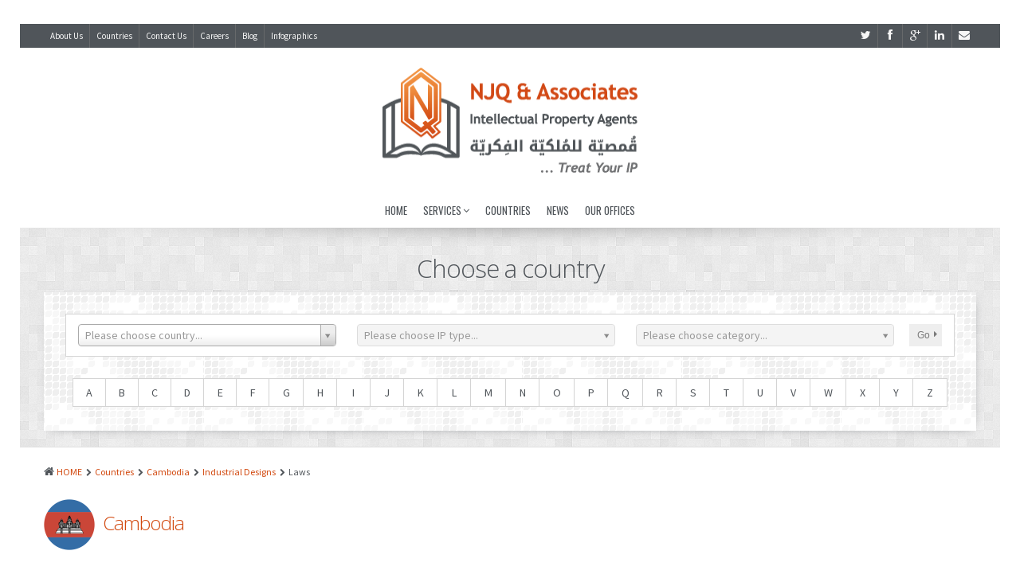

--- FILE ---
content_type: text/html; charset=UTF-8
request_url: https://njq-ip.com/country/cambodia/industrial-designs/laws/
body_size: 15643
content:
<!DOCTYPE html>
<!--[if IE 6]>
<html id="ie6" lang="en-US">
<![endif]-->
<!--[if IE 7]>
<html id="ie7" lang="en-US">
<![endif]-->
<!--[if IE 8]>
<html id="ie8" lang="en-US">
<![endif]-->
<!--[if !(IE 6) | !(IE 7) | !(IE 8)  ]><!-->
<html lang="en-US">
<!--<![endif]-->
<head>
<meta charset="UTF-8" />

<title>Industrial Designs in Cambodia - Laws | NJQ &amp; Associates</title>

        <!-- Mobile viewport optimized: j.mp/bplateviewport -->
    <meta name="viewport" content="width=device-width, initial-scale=1.0" />
    
<link rel="shortcut icon" href="/wp-content/uploads/2019/01/njq-favicon.ico" />

<link rel="profile" href="http://gmpg.org/xfn/11" />

<link rel="pingback" href="https://njq-ip.com/xmlrpc.php" />

<!--[if IE 7]>
<link rel="stylesheet" href="https://njq-ip.com/wp-content/themes/alterna/fontawesome/css/font-awesome-ie7.min.css">
<![endif]-->

<!--[if lt IE 9]>
    <script src="http://html5shim.googlecode.com/svn/trunk/html5.js"></script>
<![endif]-->
<script src="//cdnjs.cloudflare.com/ajax/libs/spin.js/1.3.3/spin.min.js"></script>

<!-- All in One SEO Pack 2.3.11.4 by Michael Torbert of Semper Fi Web Design[318,352] -->
<link rel="canonical" href="https://njq-ip.com/country/cambodia/industrial-designs/laws/" />
			<script>
			(function(i,s,o,g,r,a,m){i['GoogleAnalyticsObject']=r;i[r]=i[r]||function(){
			(i[r].q=i[r].q||[]).push(arguments)},i[r].l=1*new Date();a=s.createElement(o),
			m=s.getElementsByTagName(o)[0];a.async=1;a.src=g;m.parentNode.insertBefore(a,m)
			})(window,document,'script','//www.google-analytics.com/analytics.js','ga');

			ga('create', 'UA-84802285-1', 'auto');
			
			ga('send', 'pageview');
			</script>
<!-- /all in one seo pack -->
<link rel='dns-prefetch' href='//fonts.googleapis.com' />
<link rel='dns-prefetch' href='//s.w.org' />
<link rel="alternate" type="application/rss+xml" title="NJQ &amp; Associates &raquo; Feed" href="https://njq-ip.com/feed/" />
<link rel="alternate" type="application/rss+xml" title="NJQ &amp; Associates &raquo; Comments Feed" href="https://njq-ip.com/comments/feed/" />
		<script type="text/javascript">
			window._wpemojiSettings = {"baseUrl":"https:\/\/s.w.org\/images\/core\/emoji\/2.4\/72x72\/","ext":".png","svgUrl":"https:\/\/s.w.org\/images\/core\/emoji\/2.4\/svg\/","svgExt":".svg","source":{"concatemoji":"https:\/\/njq-ip.com\/wp-includes\/js\/wp-emoji-release.min.js?ver=4.9.5"}};
			!function(a,b,c){function d(a,b){var c=String.fromCharCode;l.clearRect(0,0,k.width,k.height),l.fillText(c.apply(this,a),0,0);var d=k.toDataURL();l.clearRect(0,0,k.width,k.height),l.fillText(c.apply(this,b),0,0);var e=k.toDataURL();return d===e}function e(a){var b;if(!l||!l.fillText)return!1;switch(l.textBaseline="top",l.font="600 32px Arial",a){case"flag":return!(b=d([55356,56826,55356,56819],[55356,56826,8203,55356,56819]))&&(b=d([55356,57332,56128,56423,56128,56418,56128,56421,56128,56430,56128,56423,56128,56447],[55356,57332,8203,56128,56423,8203,56128,56418,8203,56128,56421,8203,56128,56430,8203,56128,56423,8203,56128,56447]),!b);case"emoji":return b=d([55357,56692,8205,9792,65039],[55357,56692,8203,9792,65039]),!b}return!1}function f(a){var c=b.createElement("script");c.src=a,c.defer=c.type="text/javascript",b.getElementsByTagName("head")[0].appendChild(c)}var g,h,i,j,k=b.createElement("canvas"),l=k.getContext&&k.getContext("2d");for(j=Array("flag","emoji"),c.supports={everything:!0,everythingExceptFlag:!0},i=0;i<j.length;i++)c.supports[j[i]]=e(j[i]),c.supports.everything=c.supports.everything&&c.supports[j[i]],"flag"!==j[i]&&(c.supports.everythingExceptFlag=c.supports.everythingExceptFlag&&c.supports[j[i]]);c.supports.everythingExceptFlag=c.supports.everythingExceptFlag&&!c.supports.flag,c.DOMReady=!1,c.readyCallback=function(){c.DOMReady=!0},c.supports.everything||(h=function(){c.readyCallback()},b.addEventListener?(b.addEventListener("DOMContentLoaded",h,!1),a.addEventListener("load",h,!1)):(a.attachEvent("onload",h),b.attachEvent("onreadystatechange",function(){"complete"===b.readyState&&c.readyCallback()})),g=c.source||{},g.concatemoji?f(g.concatemoji):g.wpemoji&&g.twemoji&&(f(g.twemoji),f(g.wpemoji)))}(window,document,window._wpemojiSettings);
		</script>
		<style type="text/css">
img.wp-smiley,
img.emoji {
	display: inline !important;
	border: none !important;
	box-shadow: none !important;
	height: 1em !important;
	width: 1em !important;
	margin: 0 .07em !important;
	vertical-align: -0.1em !important;
	background: none !important;
	padding: 0 !important;
}
</style>
<link rel='stylesheet' id='njq-newsletters-css'  href='https://njq-ip.com/wp-content/themes/alterna-child/newsletters/css/newsletters.css?ver=4.9.5' type='text/css' media='all' />
<link rel='stylesheet' id='layerslider_css-css'  href='https://njq-ip.com/wp-content/plugins/LayerSlider/css/layerslider.css?ver=4.5.5' type='text/css' media='all' />
<link rel='stylesheet' id='layerslider_custom_css-css'  href='https://njq-ip.com/wp-content/uploads/layerslider.custom.css?ver=4.5.5' type='text/css' media='all' />
<link rel='stylesheet' id='contact-form-7-css'  href='https://njq-ip.com/wp-content/plugins/contact-form-7/includes/css/styles.css?ver=4.6.1' type='text/css' media='all' />
<link rel='stylesheet' id='njq-open-sans-condensed-css'  href='https://fonts.googleapis.com/css?family=Open+Sans+Condensed%3A300%2C300italic%2C700&#038;ver=4.9.5' type='text/css' media='all' />
<link rel='stylesheet' id='njq-helvetica-neue-cyr-css'  href='https://njq-ip.com/wp-content/plugins-dev/njq-alterna-addon/fonts/stylesheet.css?ver=4.9.5' type='text/css' media='all' />
<link rel='stylesheet' id='wpml-legacy-dropdown-0-css'  href='https://njq-ip.com/wp-content/plugins/sitepress-multilingual-cms/templates/language-switchers/legacy-dropdown/style.css?ver=1' type='text/css' media='all' />
<style id='wpml-legacy-dropdown-0-inline-css' type='text/css'>
.wpml-ls-statics-shortcode_actions{background-color:#e5e5e5;}.wpml-ls-statics-shortcode_actions, .wpml-ls-statics-shortcode_actions .wpml-ls-sub-menu, .wpml-ls-statics-shortcode_actions a {border-color:#e3e3e3;}.wpml-ls-statics-shortcode_actions a {color:#222222;background-color:#e5e5e5;}.wpml-ls-statics-shortcode_actions a:hover,.wpml-ls-statics-shortcode_actions a:focus {color:#000000;background-color:#eeeeee;}.wpml-ls-statics-shortcode_actions .wpml-ls-current-language>a {color:#e3e3e3;background-color:#eeeeee;}.wpml-ls-statics-shortcode_actions .wpml-ls-current-language:hover>a, .wpml-ls-statics-shortcode_actions .wpml-ls-current-language>a:focus {color:#f6f6f6;background-color:#eeeeee;}
</style>
<link rel='stylesheet' id='njq-select2css-css'  href='https://njq-ip.com/wp-content/themes/alterna-child/vendor/select2/select2.css?ver=4.9.5' type='text/css' media='all' />
<link rel='stylesheet' id='bootstrap-css'  href='https://njq-ip.com/wp-content/themes/alterna/bootstrap/css/bootstrap.min.css?ver=1.0.0' type='text/css' media='all' />
<link rel='stylesheet' id='fontawesome-css'  href='https://njq-ip.com/wp-content/themes/alterna/fontawesome/css/font-awesome.min.css?ver=1.0.0' type='text/css' media='all' />
<link rel='stylesheet' id='animate-css'  href='https://njq-ip.com/wp-content/themes/alterna/css/animate.min.css?ver=1.0.0' type='text/css' media='all' />
<link rel='stylesheet' id='flexslider_style-css'  href='https://njq-ip.com/wp-content/themes/alterna/js/flexslider/flexslider.css?ver=1.0.0' type='text/css' media='all' />
<link rel='stylesheet' id='fancyBox_style-css'  href='https://njq-ip.com/wp-content/themes/alterna/js/fancyBox/jquery.fancybox.css?ver=1.0.0' type='text/css' media='all' />
<link rel='stylesheet' id='fancyBox_helper_style-css'  href='https://njq-ip.com/wp-content/themes/alterna/js/fancyBox/helpers/jquery.fancybox-thumbs.css?ver=1.0.0' type='text/css' media='all' />
<link rel='stylesheet' id='alterna_style-css'  href='https://njq-ip.com/wp-content/themes/alterna-child/style.css?ver=1.0.0' type='text/css' media='all' />
<link rel='stylesheet' id='bootstrap_responsive-css'  href='https://njq-ip.com/wp-content/themes/alterna/bootstrap/css/bootstrap-responsive.min.css?ver=1.0.0' type='text/css' media='all' />
<link rel='stylesheet' id='alterna_responsive-css'  href='https://njq-ip.com/wp-content/themes/alterna/css/responsive.css?ver=1.0.0' type='text/css' media='all' />
<link rel='stylesheet' id='custom-styles-css'  href='https://njq-ip.com/wp-content/themes/alterna/custom/custom-styles.css?ver=458' type='text/css' media='all' />
<link rel='stylesheet' id='custom-font-css'  href='https://fonts.googleapis.com/css?family=Source+Sans+Pro%3A400%2C400italic%2C700%2C700italic%7COswald%3A400%7COpen+Sans%3A400%2C400italic%2C300%2C300italic%2C700%2C700italic&#038;ver=4.9.5' type='text/css' media='all' />
<script type='text/javascript' src='https://njq-ip.com/wp-content/plugins/jquery-updater/js/jquery-3.1.1.min.js?ver=3.1.1'></script>
<script type='text/javascript' src='https://njq-ip.com/wp-content/themes/alterna-child/newsletters/js/widget.js?ver=4.9.5'></script>
<script type='text/javascript' src='https://njq-ip.com/wp-content/themes/alterna-child/newsletters/js/search.js?ver=4.9.5'></script>
<script type='text/javascript' src='https://njq-ip.com/wp-content/themes/alterna-child/newsletters/js/pagination.js?ver=4.9.5'></script>
<script type='text/javascript' src='https://njq-ip.com/wp-content/plugins/LayerSlider/js/layerslider.kreaturamedia.jquery.js?ver=4.5.5'></script>
<script type='text/javascript' src='https://njq-ip.com/wp-content/plugins/LayerSlider/js/jquery-easing-1.4.min.js?ver=1.4.0'></script>
<script type='text/javascript' src='https://njq-ip.com/wp-content/plugins/LayerSlider/js/jquerytransit.js?ver=0.9.9'></script>
<script type='text/javascript' src='https://njq-ip.com/wp-content/plugins/LayerSlider/js/layerslider.transitions.js?ver=4.5.5'></script>
<script type='text/javascript' src='https://njq-ip.com/wp-content/plugins/jquery-updater/js/jquery-migrate-3.0.0.min.js?ver=3.0.0'></script>
<script type='text/javascript' src='https://njq-ip.com/wp-content/plugins/sitepress-multilingual-cms/templates/language-switchers/legacy-dropdown/script.js?ver=1'></script>
<script type='text/javascript' src='https://njq-ip.com/wp-content/themes/alterna-child/vendor/select2/select2.js?ver=4.9.5'></script>
<script type='text/javascript'>
/* <![CDATA[ */
var njqcountries = {"ajaxurl":"https:\/\/njq-ip.com\/countries\/"};
var njqnewsletter = {"ajaxurl":"https:\/\/njq-ip.com\/wp-admin\/admin-ajax.php","nonce":"13fae7e5f3"};
/* ]]> */
</script>
<script type='text/javascript' src='https://njq-ip.com/wp-content/themes/alterna-child/js/custom.js?ver=4.9.5'></script>
<link rel='https://api.w.org/' href='https://njq-ip.com/wp-json/' />
<link rel="EditURI" type="application/rsd+xml" title="RSD" href="https://njq-ip.com/xmlrpc.php?rsd" />
<link rel="wlwmanifest" type="application/wlwmanifest+xml" href="https://njq-ip.com/wp-includes/wlwmanifest.xml" /> 
<link rel='prev' title='General Information' href='https://njq-ip.com/country/cambodia/industrial-designs/general-information/' />
<link rel='next' title='Copyrights' href='https://njq-ip.com/country/cambodia/copyrights/' />
<meta name="generator" content="WordPress 4.9.5" />
<link rel='shortlink' href='https://njq-ip.com/?p=3934' />
<link rel="alternate" type="application/json+oembed" href="https://njq-ip.com/wp-json/oembed/1.0/embed?url=https%3A%2F%2Fnjq-ip.com%2Fcountry%2Fcambodia%2Findustrial-designs%2Flaws%2F" />
<link rel="alternate" type="text/xml+oembed" href="https://njq-ip.com/wp-json/oembed/1.0/embed?url=https%3A%2F%2Fnjq-ip.com%2Fcountry%2Fcambodia%2Findustrial-designs%2Flaws%2F&#038;format=xml" />
<meta name="generator" content="WPML ver:3.6.3 stt:1;" />
<meta name="google-site-verification" content="7ahcrQYBHgaCeq_KC_lT8LyAHBNpVdQfzqNNDGnaaZs" />        <style id="alterna-custom-css" type="text/css">
			img.custom-banner-fix {
    max-width:106%;
    margin:0 0 -25px -30px;
}
.float-left {
	float:left;
}
.float-right {
	float:right;
}
.clear {
	clear:both;
}
.boxed-layout .wrapper {
	box-shadow:none;
	/*border:1px solid #DDDDDD;*/
    border: none;
}
.footer-content .footer-link {
	color:#bbbbbb;
}
.footer-content .footer-link a {
	color:#F6F6F6;
}
.footer-content .footer-link a:hover {
	color:#bbbbbb;
}
.footer-content .footer-copyright {
	color:#bbbbbb;
}
#alterna-nav.header-fixed .searchform .sf-s {
	color:#50555A;
}
.footer-top-content .right-line {
	background:none repeat scroll 0 0 #FFFFFF;
}
.footer-top-content ul {
	font-size:13px;
}
.footer-top-content ul a {
	color:#50555A;
}
#recent-news .blog-big-widget {
    width: 100%;
    -webkit-box-sizing: border-box;
    -moz-box-sizing: border-box;
    -o-box-sizing: border-box;
    box-sizing: border-box;
}
#recent-news {
    height: 72px;
    overflow: hidden;
}
#recent-news .post-category {
    display: none;
}
#recent-news .post-comments {
    display: none;
}
#recent-news .post-excerpt {
    display: none;
}
#recent-news .more-link {
    display: none;
}

#recent-news-wrap {
    position: relative;
}
#recent-news-wrap .arrow-up {
    position: absolute;
    right: 6px;
    top: 52px;
}
#recent-news-wrap .arrow-down {
    position: absolute;
    right: 6px;
    top: 98px;
}
#recent-news-wrap .arrow-up,
#recent-news-wrap .arrow-down {
    cursor: pointer;
}
#recent-news .post-content a {
    white-space: nowrap;
}
#recent-news .blog-big-widget .blog-big-widget-information h4 {
    overflow: hidden;
    text-overflow: ellipsis;
}
.alterna-social a {
    border: 1px solid #bbbbbb;
}
.blog-big-widget .post-type {
    background: none repeat scroll 0 0 #BBBBBB;
}
#recent-news-wrap .arrow {
    height: 24px;
    width: 24px;
}
#recent-news-wrap .arrow-up {
    background: url('/wp-content/njq-custom/chevron-up-24.png') no-repeat scroll 0 0 rgba(0, 0, 0, 0);
}
#recent-news-wrap .arrow-down {
    background: url('/wp-content/njq-custom/chevron-down-24.png') no-repeat scroll 0 0 rgba(0, 0, 0, 0);
}
#recent-news-wrap .arrow {
    opacity: 0.5;
}
#recent-news-wrap .arrow:hover {
    opacity: 1;
}

#recent-news-wrap .arrow > span {
    display: none;
}

#recent-news {
    border: 1px solid #E8E8E8;
}

#recent-news .blog-big-widget {
    border: none;
}
#alterna-nav {
    border-bottom:4px solid #50555A
}
.customFeatures {
    border: 1px solid #e5e5e5;
    -moz-border-radius: 3px;
    -webkit-border-radius: 3px;
    border-radius: 3px;
    -moz-background-clip: padding;
    -webkit-background-clip: padding-box;
    background-clip: padding-box;
    background-color: #f5f5f5;
    -moz-box-shadow: inset 0 0 0 1px #fff;
    -webkit-box-shadow: inset 0 0 0 1px #fff;
    box-shadow: inset 0 0 0 1px #fff;
    padding: 14px;
    height: 140px;
    overflow: hidden;
    -moz-box-sizing: border-box;
    -webkit-box-sizing: border-box;
    box-sizing: border-box;
}
.customFeaturesTitle {
    left: 31px;
    position: absolute;
    text-align: center;
    top: 23px;
    width: 100px;
}
.customFeaturesTitleDescription {
    left: 131px;
    position: relative;
    width: 410px;
}
.customFeaturesTitle > h3 {
    font-size: 18px;
    font-family: 'Open Sans Condensed', sans-serif;
    font-weight: bold;
    padding: 0;
    margin: 0;
}
.customFeaturesTitleDescription > h4 {
    font-family: 'Open Sans',sans-serif;
    font-size: 1.1em;
    font-weight: bold;
    margin: 0;
    padding: 0 0 4px;
}
#custom-features-block .span2 .customFeaturesTitleDescription {
    display: none;
}
#custom-features-block > div {
    -webkit-transition: width 400ms ease-out 0s;
    -moz-transition: width 400ms ease-out 0s;
    -o-transition: width 400ms ease-out 0s;
    transition: width 400ms ease-out 0s;
    position: relative;
}
.customFeaturesSwitcher {
    position: absolute;
    top: 6px;
    left: 10px;
    cursor: pointer;
}

#custom-features-block > .span2 {
    cursor: pointer;
}
.customFeaturesTitleIcon {
    display: table-cell;
    vertical-align: middle;
    width: 100px;
    height: 65px;
}

@media (min-width: 980px) and (max-width: 1199px) {
    .customFeaturesTitle {
        left: 20px;
    }

    .customFeaturesTitleDescription {
        left: 122px;
        width: 300px;
    }
    img.custom-banner-fix {
        max-width:106%;
    }
}

@media (min-width: 768px) and (max-width: 979px) {
    .customFeatures {
        height: 112px;
    }

    .customFeaturesTitle {
        left: 17px;
        width: 70px;
    }

    .customFeaturesTitleIcon {
        width: 70px;
        height: 50px;
    }

    .customFeaturesTitleIcon > img {
        height: 50px;
    }

    .customFeaturesTitleIcon {
        width: 104px;
        height: 64px;
    }

    .customFeaturesTitle {
        left: 0;
        width: 104px;
        top: 16px;
    }

    .customFeaturesTitle > h3 {
        font-size: 14px;
        line-height: 20px;
    }

    .customFeaturesTitleDescription {
        width: 236px;
        left: 86px;
        font-size: 0.9em;
    }

    .customFeaturesTitleDescription p {
        line-height: 1.4em;
    }

    .customFeaturesTitleDescription > h4 {
        font-size: 1.1em;
        line-height: 1.3em;
    }
    img.custom-banner-fix {
        max-width:108%;
    }
}

@media (max-width: 767px) {

    .customFeaturesTitleDescription {
        left: auto;
        position: static;
        width: auto;
    }

    .customFeaturesTitle {
        left: auto;
        position: static;
        top: auto;
        width: auto;
        float: left;
    }

    .customFeaturesSwitcher {
        display: none;
    }

    .customFeatures {
        height: auto;
    }

    #custom-features-block .span2 .customFeaturesTitleDescription {
        display: block;
    }

    #custom-features-block .span2 {
        cursor: auto;
    }
    img.custom-banner-fix {
        max-width:114%;
    }
}
.wpb_separator, .vc_text_separator {
    border-bottom: 1px solid #EFEFEF !important;
}
.lower-case input {
	text-transform:lowercase;
}
.services .services-icon {
	border: 2px solid #D2490F;
	background: none;
	color: #D2490F;
}
.rounded4{
	-webkit-border-radius:4px;
	-moz-border-radius:4px;
	border-radius:4px;
}
.rounded6{
	-webkit-border-radius:6px;
	-moz-border-radius:6px;
	border-radius:6px;
}
.rounded8{
	-webkit-border-radius:8px;
	-moz-border-radius:8px;
	border-radius:8px;
}
.rounded10{
	-webkit-border-radius:10px;
	-moz-border-radius:10px;
	border-radius:10px;
}
.rounded12{
	-webkit-border-radius:12px;
	-moz-border-radius:12px;
	border-radius:12px;
}

.spacer-div{
	height:20px;
}

ul.sub-menu a{
	cursor:pointer;
}

ul#menu-top-menu-1 ul.sub-menu li.menu-item ul.sub-menu li.menu-item a{
	color:#50555a !important;
}

ul#menu-top-menu-1 ul.sub-menu li.menu-item ul.sub-menu li.menu-item a:hover{
	color:#ffffff !important;
}

ul#menu-top-menu li.menu-item ul.sub-menu li.menu-item{
	color:#50555a;
}

ul#menu-top-menu li.menu-item ul.sub-menu li.menu-item a:hover{
	color:#ffffff;
}

ul#menu-top-menu li.menu-item{
	background-color:#ffffff;
}

ul#menu-top-menu li.menu-item ul.sub-item{
	background-color:#f6f6f6;
}

ul#menu-top-menu li.menu-item:hover{
	background-color:#d2490f;
}
body {
    background-image :none !important;
}
.njq-gf-free-text li { /*by firas to fix teh UL and LI in the countries entries in the Notes field in Gravity Forms */
margin: 0 0 -15px 25px !important;
}			
			@media only screen and (-Webkit-min-device-pixel-ratio: 1.5),
			only screen and (-moz-min-device-pixel-ratio: 1.5),
			only screen and (-o-min-device-pixel-ratio: 3/2),
			only screen and (min-device-pixel-ratio: 1.5) {
			img.custom-banner-fix {
    max-width:106%;
}
left {
	float:left;
}
.float-right {
	float:right;
}
.clear {
	clear:both;
}
.boxed-layout .wrapper {
	box-shadow:none;
	/*border:1px solid #DDDDDD;*/
    border: none;
}
.footer-content .footer-link {
	color:#bbbbbb;
}
.footer-content .footer-link a {
	color:#F6F6F6;
}
.footer-content .footer-link a:hover {
	color:#bbbbbb;
}
.footer-content .footer-copyright {
	color:#bbbbbb;
}
#alterna-nav.header-fixed .searchform .sf-s {
	color:#50555A;
}
.footer-top-content .right-line {
	background:none repeat scroll 0 0 #FFFFFF;
}
.footer-top-content ul {
	font-size:13px;
}
.footer-top-content ul a {
	color:#50555A;
}
#recent-news .blog-big-widget {
    width: 100%;
    -webkit-box-sizing: border-box;
    -moz-box-sizing: border-box;
    -o-box-sizing: border-box;
    box-sizing: border-box;
}
#recent-news {
    height: 72px;
    overflow: hidden;
}
#recent-news .post-category {
    display: none;
}
#recent-news .post-comments {
    display: none;
}
#recent-news .post-excerpt {
    display: none;
}
#recent-news .more-link {
    display: none;
}

#recent-news-wrap {
    position: relative;
}
#recent-news-wrap .arrow-up {
    position: absolute;
    right: 6px;
    top: 52px;
}
#recent-news-wrap .arrow-down {
    position: absolute;
    right: 6px;
    top: 98px;
}
#recent-news-wrap .arrow-up,
#recent-news-wrap .arrow-down {
    cursor: pointer;
}
#recent-news .post-content a {
    white-space: nowrap;
}
#recent-news .blog-big-widget .blog-big-widget-information h4 {
    overflow: hidden;
    text-overflow: ellipsis;
}
.alterna-social a {
    border: 1px solid #bbbbbb;
}
.blog-big-widget .post-type {
	background: none repeat scroll 0 0 #BBBBBB;
}
#recent-news-wrap .arrow {
    height: 20px;
    width: 24px;
}
#recent-news-wrap .arrow-up {
    background: url('/wp-content/njq-custom/chevron-up-24.png') no-repeat scroll 0 0 rgba(0, 0, 0, 0);
}
#recent-news-wrap .arrow-down {
    background: url('/wp-content/njq-custom/chevron-down-24.png') no-repeat scroll 0 0 rgba(0, 0, 0, 0);
}
#recent-news-wrap .arrow {
    opacity: 0.5;
}
#recent-news-wrap .arrow:hover {
    opacity: 1;
}

#recent-news-wrap .arrow > span {
    display: none;
}
#alterna-nav {
    border-bottom:4px solid #50555A
}
.customFeatures {
    border: 1px solid #e5e5e5;
    -moz-border-radius: 3px;
    -webkit-border-radius: 3px;
    border-radius: 3px;
    -moz-background-clip: padding;
    -webkit-background-clip: padding-box;
    background-clip: padding-box;
    background-color: #f5f5f5;
    -moz-box-shadow: inset 0 0 0 1px #fff;
    -webkit-box-shadow: inset 0 0 0 1px #fff;
    box-shadow: inset 0 0 0 1px #fff;
    padding: 14px;
    height: 140px;
    overflow: hidden;
    -moz-box-sizing: border-box;
    -webkit-box-sizing: border-box;
    box-sizing: border-box;
}
.customFeaturesTitle {
    left: 31px;
    position: absolute;
    text-align: center;
    top: 23px;
    width: 100px;
}
.customFeaturesTitleDescription {
    left: 131px;
    position: relative;
    width: 410px;
}
.customFeaturesTitle > h3 {
    font-size: 18px;
    font-family: 'Open Sans Condensed', sans-serif;
    font-weight: bold;
    padding: 0;
    margin: 0;
}
.customFeaturesTitleDescription > h4 {
    font-family: 'Open Sans',sans-serif;
    font-size: 1.1em;
    font-weight: bold;
    margin: 0;
    padding: 0 0 4px;
}
#custom-features-block .span2 .customFeaturesTitleDescription {
    display: none;
}
#custom-features-block > div {
    -webkit-transition: width 400ms ease-out 0s;
    -moz-transition: width 400ms ease-out 0s;
    -o-transition: width 400ms ease-out 0s;
    transition: width 400ms ease-out 0s;
    position: relative;
}
.customFeaturesSwitcher {
    position: absolute;
    top: 6px;
    left: 10px;
    cursor: pointer;
}

#custom-features-block > .span2 {
    cursor: pointer;
}
.customFeaturesTitleIcon {
    display: table-cell;
    vertical-align: middle;
    width: 100px;
    height: 65px;
}

@media (min-width: 980px) and (max-width: 1199px) {
    .customFeaturesTitle {
        left: 20px;
    }

    .customFeaturesTitleDescription {
        left: 122px;
        width: 300px;
    }
    img.custom-banner-fix {
        max-width:106%;
    }
}

@media (min-width: 768px) and (max-width: 979px) {
    .customFeatures {
        height: 112px;
    }

    .customFeaturesTitle {
        left: 17px;
        width: 70px;
    }

    .customFeaturesTitleIcon {
        width: 70px;
        height: 50px;
    }

    .customFeaturesTitleIcon > img {
        height: 50px;
    }

    .customFeaturesTitleIcon {
        width: 104px;
        height: 64px;
    }

    .customFeaturesTitle {
        left: 0;
        width: 104px;
        top: 16px;
    }

    .customFeaturesTitle > h3 {
        font-size: 14px;
        line-height: 20px;
    }

    .customFeaturesTitleDescription {
        width: 236px;
        left: 86px;
        font-size: 0.9em;
    }

    .customFeaturesTitleDescription p {
        line-height: 1.4em;
    }

    .customFeaturesTitleDescription > h4 {
        font-size: 1.1em;
        line-height: 1.3em;
    }
    img.custom-banner-fix {
        max-width:108%;
    }
}

@media (max-width: 767px) {

    .customFeaturesTitleDescription {
        left: auto;
        position: static;
        width: auto;
    }

    .customFeaturesTitle {
        left: auto;
        position: static;
        top: auto;
        width: auto;
        float: left;
    }

    .customFeaturesSwitcher {
        display: none;
    }

    .customFeatures {
        height: auto;
    }

    #custom-features-block .span2 .customFeaturesTitleDescription {
        display: block;
    }

    #custom-features-block .span2 {
        cursor: auto;
    }
    img.custom-banner-fix {
        max-width:114%;
    }
}
.wpb_separator, .vc_text_separator {
    border-bottom: 1px solid #EFEFEF !important;
}
.lower-case input {
	text-transform:lowercase;
}
.services .services-icon {
	border: 2px solid #D2490F;
	background: none;
	color: #D2490F;
}
.rounded4{
	-webkit-border-radius:4px;
	-moz-border-radius:4px;
	border-radius:4px;
}
.rounded6{
	-webkit-border-radius:6px;
	-moz-border-radius:6px;
	border-radius:6px;
}
.rounded8{
	-webkit-border-radius:8px;
	-moz-border-radius:8px;
	border-radius:8px;
}
.rounded10{
	-webkit-border-radius:10px;
	-moz-border-radius:10px;
	border-radius:10px;
}
.rounded12{
	-webkit-border-radius:12px;
	-moz-border-radius:12px;
	border-radius:12px;
}

.spacer-div{
	height:20px;
}

ul.sub-menu a{
	cursor:pointer;
}

ul#menu-top-menu-1 ul.sub-menu li.menu-item ul.sub-menu li.menu-item a{
	color:#50555a !important;
}

ul#menu-top-menu-1 ul.sub-menu li.menu-item ul.sub-menu li.menu-item a:hover{
	color:#ffffff !important;
}

ul#menu-top-menu li.menu-item ul.sub-menu li.menu-item{
	color:#50555a;
}

ul#menu-top-menu li.menu-item ul.sub-menu li.menu-item a:hover{
	color:#ffffff;
}

ul#menu-top-menu li.menu-item{
	background-color:#ffffff;
}

ul#menu-top-menu li.menu-item ul.sub-item{
	background-color:#f6f6f6;
}

ul#menu-top-menu li.menu-item:hover{
	background-color:#d2490f;
}
body {
    background-image :none !!important;
}
.njq-gf-free-text li { /*by firas to fix teh UL and LI in the countries entries in the Notes field in Gravity Forms */
margin: 0 0 -15px 25px !important;
}			}
			
		</style>
        <meta name="generator" content="Powered by Visual Composer - drag and drop page builder for WordPress."/>
<!--[if lte IE 9]><link rel="stylesheet" type="text/css" href="https://njq-ip.com/wp-content/plugins/js-composer/assets/css/vc_lte_ie9.min.css" media="screen"><![endif]--><noscript><style type="text/css"> .wpb_animate_when_almost_visible { opacity: 1; }</style></noscript></head>


<body class="njq_country-template-default single single-njq_country postid-3934 boxed-layout wpb-js-composer js-comp-ver-5.2.1 vc_responsive">
    <div class="wrapper">
    <div class="header-wrap">
    
                
                <!-- header top bar -->
                <div id="header-topbar" >
        <div class="container">
                    <div id="header-topbar-left-content">
                <ul id="menu-top-bar-menu" class="alterna-topbar-menu"><li id="menu-item-448" class="menu-item menu-item-type-post_type menu-item-object-page menu-item-448"><a title="About Us" href="https://njq-ip.com/about-us/">About Us</a></li>
<li id="menu-item-3254" class="menu-item menu-item-type-custom menu-item-object-custom menu-item-3254"><a href="/countries/">Countries</a></li>
<li id="menu-item-3285" class="menu-item menu-item-type-post_type menu-item-object-page menu-item-3285"><a href="https://njq-ip.com/contact-us/">Contact Us</a></li>
<li id="menu-item-10290" class="menu-item menu-item-type-post_type menu-item-object-page menu-item-10290"><a href="https://njq-ip.com/careers/">Careers</a></li>
<li id="menu-item-10660" class="menu-item menu-item-type-post_type menu-item-object-page menu-item-10660"><a href="https://njq-ip.com/blog/">Blog</a></li>
<li id="menu-item-10661" class="menu-item menu-item-type-post_type menu-item-object-page menu-item-10661"><a href="https://njq-ip.com/infographics/">Infographics</a></li>
</ul>            </div>
                    <div id="header-topbar-right-content">
                <ul>
                 <li class="social"><a href="https://twitter.com/njqip" target="_blank" ><i class="icon-twitter"></i></a></li> <li class="social"><a href="https://www.facebook.com/NJQandAssociates" target="_blank" ><i class="icon-facebook"></i></a></li> <li class="social"><a href="https://plus.google.com/u/0/b/101740922680635766563/101740922680635766563/posts" target="_blank" ><i class="icon-google-plus"></i></a></li> <li class="social"><a href="http://www.linkedin.com/company/njq-&-associates" target="_blank" ><i class="icon-linkedin"></i></a></li> <li class="social"><a href="mailto:info@qumsieh.com" target="_blank" ><i class="icon-envelope"></i></a></li>                </ul>
            </div>
            <div id="alterna-topbar-nav" class="navbar">
                <div id="alterna-topbar-select" class="navbar-inverse">
                    <button type="button" class="btn btn-navbar collapsed">
                        <span class="icon-bar"></span>
                        <span class="icon-bar"></span>
                        <span class="icon-bar"></span>
                     </button>
                     <div class="collapse"><ul class="nav"></ul></div>
                </div>
            </div>
        </div>
        </div>
                
        <header>
            <!-- logo & menu -->
<div id="alterna-header" class="header-style-3 header-fixed-enabled">
	<div class="container">
    <div class="logo row-fluid">
        <a href="https://njq-ip.com" title="NJQ &amp; Associates"></a>
    </div>
    
     <div class="header-social-container row-fluid">
     	            			     </div>
 
    <div class="menu row-fluid">
        <nav >
            <div class="alterna-nav-menu-container"><ul id="menu-top-menu" class="alterna-nav-menu"><li id="menu-item-27" class="menu-item menu-item-type-post_type menu-item-object-page menu-item-home menu-item-27"><a href="https://njq-ip.com/">Home</a></li>
<li id="menu-item-26" class="menu-item menu-item-type-post_type menu-item-object-page menu-item-has-children menu-item-26"><a href="https://njq-ip.com/services/">Services</a>
<ul class="sub-menu">
	<li id="menu-item-9052" class="menu-item menu-item-type-custom menu-item-object-custom menu-item-has-children menu-item-9052"><a>Intellectual Property</a>
	<ul class="sub-menu">
		<li id="menu-item-9053" class="menu-item menu-item-type-post_type menu-item-object-page menu-item-9053"><a href="https://njq-ip.com/services/trademarks/">Trademarks</a></li>
		<li id="menu-item-9054" class="menu-item menu-item-type-post_type menu-item-object-page menu-item-9054"><a href="https://njq-ip.com/services/patents/">Patents</a></li>
		<li id="menu-item-9055" class="menu-item menu-item-type-post_type menu-item-object-page menu-item-9055"><a href="https://njq-ip.com/services/industrial-designs/">Industrial Designs</a></li>
		<li id="menu-item-9056" class="menu-item menu-item-type-post_type menu-item-object-page menu-item-9056"><a href="https://njq-ip.com/services/plant-variety/">Plant Variety</a></li>
		<li id="menu-item-9057" class="menu-item menu-item-type-post_type menu-item-object-page menu-item-9057"><a href="https://njq-ip.com/services/geographical-indications/">Geographical Indications</a></li>
		<li id="menu-item-9058" class="menu-item menu-item-type-post_type menu-item-object-page menu-item-9058"><a href="https://njq-ip.com/services/copyrights/">Copyrights</a></li>
		<li id="menu-item-9059" class="menu-item menu-item-type-post_type menu-item-object-page menu-item-9059"><a href="https://njq-ip.com/services/domain-names/">Domain Names</a></li>
	</ul>
</li>
	<li id="menu-item-9060" class="menu-item menu-item-type-custom menu-item-object-custom menu-item-has-children menu-item-9060"><a>Legal Services</a>
	<ul class="sub-menu">
		<li id="menu-item-9061" class="menu-item menu-item-type-post_type menu-item-object-page menu-item-9061"><a href="https://njq-ip.com/services/litigation/">Litigation</a></li>
		<li id="menu-item-9062" class="menu-item menu-item-type-post_type menu-item-object-page menu-item-9062"><a href="https://njq-ip.com/services/anti-counterfeit/">Anti-Counterfeit</a></li>
		<li id="menu-item-9063" class="menu-item menu-item-type-post_type menu-item-object-page menu-item-9063"><a href="https://njq-ip.com/services/corporate-and-commercial-law/">Corporate and Commercial Law</a></li>
		<li id="menu-item-9064" class="menu-item menu-item-type-post_type menu-item-object-page menu-item-9064"><a href="https://njq-ip.com/services/translation/">Translation</a></li>
	</ul>
</li>
	<li id="menu-item-9065" class="menu-item menu-item-type-custom menu-item-object-custom menu-item-has-children menu-item-9065"><a href="#">Related Services</a>
	<ul class="sub-menu">
		<li id="menu-item-9066" class="menu-item menu-item-type-post_type menu-item-object-page menu-item-9066"><a href="https://njq-ip.com/services/patent-writing/">Patent Writing</a></li>
		<li id="menu-item-9067" class="menu-item menu-item-type-post_type menu-item-object-page menu-item-9067"><a href="https://njq-ip.com/services/patents-drafting/">Patents Drafting</a></li>
		<li id="menu-item-9068" class="menu-item menu-item-type-post_type menu-item-object-page menu-item-9068"><a href="https://njq-ip.com/services/prior-art-search/">Prior Art Search</a></li>
		<li id="menu-item-9069" class="menu-item menu-item-type-post_type menu-item-object-page menu-item-9069"><a href="https://njq-ip.com/services/barcode-registration/">Barcode Registration</a></li>
		<li id="menu-item-9070" class="menu-item menu-item-type-post_type menu-item-object-page menu-item-9070"><a href="https://njq-ip.com/services/due-diligence/">Due Diligence</a></li>
		<li id="menu-item-9071" class="menu-item menu-item-type-post_type menu-item-object-page menu-item-9071"><a href="https://njq-ip.com/services/watch-service/">Watch Service</a></li>
		<li id="menu-item-9072" class="menu-item menu-item-type-post_type menu-item-object-page menu-item-9072"><a href="https://njq-ip.com/services/market-investigation/">Market Investigation</a></li>
	</ul>
</li>
</ul>
</li>
<li id="menu-item-1900" class="menu-item menu-item-type-post_type menu-item-object-page menu-item-1900"><a href="https://njq-ip.com/countries/">Countries</a></li>
<li id="menu-item-2422" class="menu-item menu-item-type-custom menu-item-object-custom menu-item-2422"><a href="/newsletters/">News</a></li>
<li id="menu-item-235" class="menu-item menu-item-type-post_type menu-item-object-page menu-item-235"><a href="https://njq-ip.com/our-offices/">Our Offices</a></li>
</ul></div>        </nav>
     </div>
     </div>
</div>

<!-- mobile show drop select menu -->
<div id="alterna-drop-nav" class="navbar">
    <div id="alterna-nav-menu-select" class="navbar-inverse">
        <button type="button" class="btn btn-navbar collapsed" data-toggle="collapse" data-target=".nav-collapse">
            <span class="icon-bar"></span>
            <span class="icon-bar"></span>
            <span class="icon-bar"></span>
         </button>
         <div class="nav-collapse collapse"><ul class="nav"></ul></div>
    </div>
        <div class="alterna-nav-form-container">
        <div class="alterna-nav-form">
            <form role="search" class="searchform" method="get" action="https://njq-ip.com/">
               <div>
               		                   	<input class="sf-s" name="s" type="text" placeholder="Search" />
                   	<input class="sf-searchsubmit" type="submit" value="" />
               </div>
            </form>
        </div>
    </div>
    </div>

<!-- menu & search form -->
<nav id="alterna-nav" class="alterna-nav-form-style-3">
    <div class="container">

    <div class="fixed-logo">
        <a href="https://njq-ip.com" title="NJQ &amp; Associates"></a>
    </div>
    <div class="alterna-nav-menu-container"><ul id="menu-top-menu-1" class="alterna-nav-menu"><li class="menu-item menu-item-type-post_type menu-item-object-page menu-item-home menu-item-27"><a href="https://njq-ip.com/">Home</a></li>
<li class="menu-item menu-item-type-post_type menu-item-object-page menu-item-has-children menu-item-26"><a href="https://njq-ip.com/services/">Services</a>
<ul class="sub-menu">
	<li class="menu-item menu-item-type-custom menu-item-object-custom menu-item-has-children menu-item-9052"><a>Intellectual Property</a>
	<ul class="sub-menu">
		<li class="menu-item menu-item-type-post_type menu-item-object-page menu-item-9053"><a href="https://njq-ip.com/services/trademarks/">Trademarks</a></li>
		<li class="menu-item menu-item-type-post_type menu-item-object-page menu-item-9054"><a href="https://njq-ip.com/services/patents/">Patents</a></li>
		<li class="menu-item menu-item-type-post_type menu-item-object-page menu-item-9055"><a href="https://njq-ip.com/services/industrial-designs/">Industrial Designs</a></li>
		<li class="menu-item menu-item-type-post_type menu-item-object-page menu-item-9056"><a href="https://njq-ip.com/services/plant-variety/">Plant Variety</a></li>
		<li class="menu-item menu-item-type-post_type menu-item-object-page menu-item-9057"><a href="https://njq-ip.com/services/geographical-indications/">Geographical Indications</a></li>
		<li class="menu-item menu-item-type-post_type menu-item-object-page menu-item-9058"><a href="https://njq-ip.com/services/copyrights/">Copyrights</a></li>
		<li class="menu-item menu-item-type-post_type menu-item-object-page menu-item-9059"><a href="https://njq-ip.com/services/domain-names/">Domain Names</a></li>
	</ul>
</li>
	<li class="menu-item menu-item-type-custom menu-item-object-custom menu-item-has-children menu-item-9060"><a>Legal Services</a>
	<ul class="sub-menu">
		<li class="menu-item menu-item-type-post_type menu-item-object-page menu-item-9061"><a href="https://njq-ip.com/services/litigation/">Litigation</a></li>
		<li class="menu-item menu-item-type-post_type menu-item-object-page menu-item-9062"><a href="https://njq-ip.com/services/anti-counterfeit/">Anti-Counterfeit</a></li>
		<li class="menu-item menu-item-type-post_type menu-item-object-page menu-item-9063"><a href="https://njq-ip.com/services/corporate-and-commercial-law/">Corporate and Commercial Law</a></li>
		<li class="menu-item menu-item-type-post_type menu-item-object-page menu-item-9064"><a href="https://njq-ip.com/services/translation/">Translation</a></li>
	</ul>
</li>
	<li class="menu-item menu-item-type-custom menu-item-object-custom menu-item-has-children menu-item-9065"><a href="#">Related Services</a>
	<ul class="sub-menu">
		<li class="menu-item menu-item-type-post_type menu-item-object-page menu-item-9066"><a href="https://njq-ip.com/services/patent-writing/">Patent Writing</a></li>
		<li class="menu-item menu-item-type-post_type menu-item-object-page menu-item-9067"><a href="https://njq-ip.com/services/patents-drafting/">Patents Drafting</a></li>
		<li class="menu-item menu-item-type-post_type menu-item-object-page menu-item-9068"><a href="https://njq-ip.com/services/prior-art-search/">Prior Art Search</a></li>
		<li class="menu-item menu-item-type-post_type menu-item-object-page menu-item-9069"><a href="https://njq-ip.com/services/barcode-registration/">Barcode Registration</a></li>
		<li class="menu-item menu-item-type-post_type menu-item-object-page menu-item-9070"><a href="https://njq-ip.com/services/due-diligence/">Due Diligence</a></li>
		<li class="menu-item menu-item-type-post_type menu-item-object-page menu-item-9071"><a href="https://njq-ip.com/services/watch-service/">Watch Service</a></li>
		<li class="menu-item menu-item-type-post_type menu-item-object-page menu-item-9072"><a href="https://njq-ip.com/services/market-investigation/">Market Investigation</a></li>
	</ul>
</li>
</ul>
</li>
<li class="menu-item menu-item-type-post_type menu-item-object-page menu-item-1900"><a href="https://njq-ip.com/countries/">Countries</a></li>
<li class="menu-item menu-item-type-custom menu-item-object-custom menu-item-2422"><a href="/newsletters/">News</a></li>
<li class="menu-item menu-item-type-post_type menu-item-object-page menu-item-235"><a href="https://njq-ip.com/our-offices/">Our Offices</a></li>
</ul></div>        <div class="alterna-nav-form-container">
        <div class="alterna-nav-form">
            <form role="search" class="searchform" method="get" action="https://njq-ip.com/">
               <div>
               		                   	<input class="sf-s" name="s" type="text" placeholder="Search" />
                   	<input class="sf-searchsubmit" type="submit" value="" />
               </div>
            </form>
        </div>
    </div>
        </div>
</nav>
        </header>
        
    </div><!-- end header-wrap -->
    
        
    <div class="page-header-wrap">

            <div id="page-header">
            <div id="loading" class="loading" style="position: absolute;"><span></span></div>
            <div class="top-shadow"></div>
            <div class="container">
            <div class="page-header-content row-fluid">
                <div class="title span12">
                    <h2 style="text-align: center">
                        Choose a country                    </h2>
                    <div class="country-chooser">
                        <div class="country-chooser-inner row-fluid">
                            <div class="country-chooser-selects span12">
                                <div class="span4">
                                    <select id="country-dropdown">
                                        <option value=""></option>
                                                                                                                            <option value="1800" data-url="https://njq-ip.com/country/afghanistan/">Afghanistan</option>
                                                                                    <option value="1932" data-url="https://njq-ip.com/country/aripo/">African Regional Intellectual Property Organization (ARIPO)</option>
                                                                                    <option value="1803" data-url="https://njq-ip.com/country/albania/">Albania</option>
                                                                                    <option value="1804" data-url="https://njq-ip.com/country/algeria/">Algeria</option>
                                                                                    <option value="9397" data-url="https://njq-ip.com/country/american-samoa/">American Samoa</option>
                                                                                    <option value="1811" data-url="https://njq-ip.com/country/andorra/">Andorra</option>
                                                                                    <option value="1812" data-url="https://njq-ip.com/country/angola/">Angola</option>
                                                                                    <option value="7677" data-url="https://njq-ip.com/country/anguilla/">Anguilla</option>
                                                                                    <option value="1806" data-url="https://njq-ip.com/country/antigua-and-barbuda/">Antigua and Barbuda</option>
                                                                                    <option value="1815" data-url="https://njq-ip.com/country/argentina/">Argentina</option>
                                                                                    <option value="1816" data-url="https://njq-ip.com/country/armenia/">Armenia</option>
                                                                                    <option value="1817" data-url="https://njq-ip.com/country/aruba/">Aruba</option>
                                                                                    <option value="1818" data-url="https://njq-ip.com/country/australia/">Australia</option>
                                                                                    <option value="1819" data-url="https://njq-ip.com/country/austria/">Austria</option>
                                                                                    <option value="1820" data-url="https://njq-ip.com/country/azerbaijan/">Azerbaijan</option>
                                                                                    <option value="1821" data-url="https://njq-ip.com/country/bahamas/">Bahamas</option>
                                                                                    <option value="1822" data-url="https://njq-ip.com/country/bahrain/">Bahrain</option>
                                                                                    <option value="1823" data-url="https://njq-ip.com/country/bangladesh/">Bangladesh</option>
                                                                                    <option value="1824" data-url="https://njq-ip.com/country/barbados/">Barbados</option>
                                                                                    <option value="1825" data-url="https://njq-ip.com/country/belarus/">Belarus</option>
                                                                                    <option value="1826" data-url="https://njq-ip.com/country/belgium/">Belgium</option>
                                                                                    <option value="1827" data-url="https://njq-ip.com/country/belize/">Belize</option>
                                                                                    <option value="8478" data-url="https://njq-ip.com/country/benelux/">Benelux</option>
                                                                                    <option value="1828" data-url="https://njq-ip.com/country/benin/">Benin</option>
                                                                                    <option value="1829" data-url="https://njq-ip.com/country/bermuda/">Bermuda</option>
                                                                                    <option value="1830" data-url="https://njq-ip.com/country/bhutan/">Bhutan</option>
                                                                                    <option value="1832" data-url="https://njq-ip.com/country/bolivia-plurinational-state-of/">Bolivia (Plurinational State of)</option>
                                                                                    <option value="1807" data-url="https://njq-ip.com/country/bosnia-and-herzegovina/">Bosnia and Herzegovina</option>
                                                                                    <option value="1833" data-url="https://njq-ip.com/country/botswana/">Botswana</option>
                                                                                    <option value="1834" data-url="https://njq-ip.com/country/brazil/">Brazil</option>
                                                                                    <option value="1835" data-url="https://njq-ip.com/country/brunei-darussalam/">Brunei Darussalam</option>
                                                                                    <option value="1836" data-url="https://njq-ip.com/country/bulgaria/">Bulgaria</option>
                                                                                    <option value="8065" data-url="https://njq-ip.com/country/burkina-faso/">Burkina Faso</option>
                                                                                    <option value="1839" data-url="https://njq-ip.com/country/burundi/">Burundi</option>
                                                                                    <option value="1840" data-url="https://njq-ip.com/country/cambodia/">Cambodia</option>
                                                                                    <option value="1841" data-url="https://njq-ip.com/country/cameroon/">Cameroon</option>
                                                                                    <option value="1842" data-url="https://njq-ip.com/country/canada/">Canada</option>
                                                                                    <option value="1843" data-url="https://njq-ip.com/country/cape-verde/">Cape Verde</option>
                                                                                    <option value="1844" data-url="https://njq-ip.com/country/cayman-islands/">Cayman Islands</option>
                                                                                    <option value="1802" data-url="https://njq-ip.com/country/central-african-republic/">Central African Republic</option>
                                                                                    <option value="1845" data-url="https://njq-ip.com/country/chad/">Chad</option>
                                                                                    <option value="1846" data-url="https://njq-ip.com/country/chile/">Chile</option>
                                                                                    <option value="1847" data-url="https://njq-ip.com/country/china/">China</option>
                                                                                    <option value="1849" data-url="https://njq-ip.com/country/colombia/">Colombia</option>
                                                                                    <option value="1850" data-url="https://njq-ip.com/country/comoros/">Comoros</option>
                                                                                    <option value="1853" data-url="https://njq-ip.com/country/costa-rica/">Costa Rica</option>
                                                                                    <option value="1855" data-url="https://njq-ip.com/country/croatia/">Croatia</option>
                                                                                    <option value="1856" data-url="https://njq-ip.com/country/cuba/">Cuba</option>
                                                                                    <option value="8231" data-url="https://njq-ip.com/country/curacao/">Curacao</option>
                                                                                    <option value="1858" data-url="https://njq-ip.com/country/cyprus/">Cyprus</option>
                                                                                    <option value="1859" data-url="https://njq-ip.com/country/czech-republic/">Czech Republic</option>
                                                                                    <option value="1851" data-url="https://njq-ip.com/country/democratic-republic-of-the-congo-zaire/">Democratic Republic of the Congo (Zaire)</option>
                                                                                    <option value="1860" data-url="https://njq-ip.com/country/denmark/">Denmark</option>
                                                                                    <option value="1861" data-url="https://njq-ip.com/country/djibouti/">Djibouti</option>
                                                                                    <option value="1862" data-url="https://njq-ip.com/country/dominican-republic/">Dominican Republic</option>
                                                                                    <option value="1864" data-url="https://njq-ip.com/country/ecuador/">Ecuador</option>
                                                                                    <option value="1865" data-url="https://njq-ip.com/country/egypt/">Egypt</option>
                                                                                    <option value="1866" data-url="https://njq-ip.com/country/el-salvador/">El Salvador</option>
                                                                                    <option value="8077" data-url="https://njq-ip.com/country/equatorial-guinea/">Equatorial Guinea</option>
                                                                                    <option value="1870" data-url="https://njq-ip.com/country/eritrea/">Eritrea</option>
                                                                                    <option value="1871" data-url="https://njq-ip.com/country/estonia/">Estonia</option>
                                                                                    <option value="1848" data-url="https://njq-ip.com/country/eswatini/">Eswatini</option>
                                                                                    <option value="1872" data-url="https://njq-ip.com/country/ethiopia/">Ethiopia</option>
                                                                                    <option value="1873" data-url="https://njq-ip.com/country/european-union-intellectual-property-office-euipo/">European Union Intellectual Property Office (EUIPO)</option>
                                                                                    <option value="1875" data-url="https://njq-ip.com/country/fiji/">Fiji</option>
                                                                                    <option value="1876" data-url="https://njq-ip.com/country/finland/">Finland</option>
                                                                                    <option value="1668" data-url="https://njq-ip.com/country/france/">France</option>
                                                                                    <option value="9368" data-url="https://njq-ip.com/country/french-guiana/">French Guiana</option>
                                                                                    <option value="1671" data-url="https://njq-ip.com/country/gambia/">Gambia</option>
                                                                                    <option value="10708" data-url="https://njq-ip.com/country/gaza-strip-state-of-palestine/">Gaza Strip (State of Palestine)</option>
                                                                                    <option value="1672" data-url="https://njq-ip.com/country/georgia-republic-of/">Georgia (Republic of)</option>
                                                                                    <option value="1673" data-url="https://njq-ip.com/country/germany/">Germany</option>
                                                                                    <option value="1674" data-url="https://njq-ip.com/country/ghana/">Ghana</option>
                                                                                    <option value="1676" data-url="https://njq-ip.com/country/greece/">Greece</option>
                                                                                    <option value="1677" data-url="https://njq-ip.com/country/grenada/">Grenada</option>
                                                                                    <option value="9378" data-url="https://njq-ip.com/country/guadeloupe/">Guadeloupe</option>
                                                                                    <option value="1678" data-url="https://njq-ip.com/country/guatemala/">Guatemala</option>
                                                                                    <option value="9532" data-url="https://njq-ip.com/country/guinea/">Guinea</option>
                                                                                    <option value="8089" data-url="https://njq-ip.com/country/guinea-bissau/">Guinea-Bissau</option>
                                                                                    <option value="1681" data-url="https://njq-ip.com/country/guyana/">Guyana</option>
                                                                                    <option value="1682" data-url="https://njq-ip.com/country/haiti/">Haiti</option>
                                                                                    <option value="1684" data-url="https://njq-ip.com/country/honduras/">Honduras</option>
                                                                                    <option value="1685" data-url="https://njq-ip.com/country/hong-kong/">Hong kong</option>
                                                                                    <option value="1686" data-url="https://njq-ip.com/country/hungary/">Hungary</option>
                                                                                    <option value="1687" data-url="https://njq-ip.com/country/iceland/">Iceland</option>
                                                                                    <option value="1688" data-url="https://njq-ip.com/country/india/">India</option>
                                                                                    <option value="1689" data-url="https://njq-ip.com/country/indonesia/">Indonesia</option>
                                                                                    <option value="1691" data-url="https://njq-ip.com/country/iraq/">Iraq</option>
                                                                                    <option value="1692" data-url="https://njq-ip.com/country/ireland/">Ireland</option>
                                                                                    <option value="1696" data-url="https://njq-ip.com/country/italy/">Italy</option>
                                                                                    <option value="1697" data-url="https://njq-ip.com/country/jamaica/">Jamaica</option>
                                                                                    <option value="1698" data-url="https://njq-ip.com/country/japan/">Japan</option>
                                                                                    <option value="1699" data-url="https://njq-ip.com/country/jordan/">Jordan</option>
                                                                                    <option value="1700" data-url="https://njq-ip.com/country/kazakhstan/">Kazakhstan</option>
                                                                                    <option value="1701" data-url="https://njq-ip.com/country/kenya/">Kenya</option>
                                                                                    <option value="1703" data-url="https://njq-ip.com/country/korea-north/">Korea (North)</option>
                                                                                    <option value="1704" data-url="https://njq-ip.com/country/korea-south/">Korea (South)</option>
                                                                                    <option value="1706" data-url="https://njq-ip.com/country/kuwait/">Kuwait</option>
                                                                                    <option value="1707" data-url="https://njq-ip.com/country/kyrgyzstan/">Kyrgyzstan</option>
                                                                                    <option value="1709" data-url="https://njq-ip.com/country/lao-peoples-democratic-republic-laos/">Lao People&#8217;s Democratic Republic (Laos)</option>
                                                                                    <option value="1710" data-url="https://njq-ip.com/country/latvia/">Latvia</option>
                                                                                    <option value="1711" data-url="https://njq-ip.com/country/lebanon/">Lebanon</option>
                                                                                    <option value="1713" data-url="https://njq-ip.com/country/lesotho/">Lesotho</option>
                                                                                    <option value="1714" data-url="https://njq-ip.com/country/liberia/">Liberia</option>
                                                                                    <option value="1715" data-url="https://njq-ip.com/country/libya/">Libya</option>
                                                                                    <option value="1716" data-url="https://njq-ip.com/country/liechtenstein/">Liechtenstein</option>
                                                                                    <option value="1717" data-url="https://njq-ip.com/country/lithuania/">Lithuania</option>
                                                                                    <option value="1719" data-url="https://njq-ip.com/country/luxembourg/">Luxembourg</option>
                                                                                    <option value="1721" data-url="https://njq-ip.com/country/macao/">Macao</option>
                                                                                    <option value="1927" data-url="https://njq-ip.com/country/macedonia/">Macedonia</option>
                                                                                    <option value="1723" data-url="https://njq-ip.com/country/madagascar/">Madagascar</option>
                                                                                    <option value="1724" data-url="https://njq-ip.com/country/malawi/">Malawi</option>
                                                                                    <option value="1725" data-url="https://njq-ip.com/country/malaysia/">Malaysia</option>
                                                                                    <option value="1726" data-url="https://njq-ip.com/country/maldives/">Maldives</option>
                                                                                    <option value="8101" data-url="https://njq-ip.com/country/mali/">Mali</option>
                                                                                    <option value="1728" data-url="https://njq-ip.com/country/malta/">Malta</option>
                                                                                    <option value="8322" data-url="https://njq-ip.com/country/marshall-islands/">Marshall Islands</option>
                                                                                    <option value="9387" data-url="https://njq-ip.com/country/martinique/">Martinique</option>
                                                                                    <option value="1730" data-url="https://njq-ip.com/country/mauritania/">Mauritania</option>
                                                                                    <option value="1731" data-url="https://njq-ip.com/country/mauritius/">Mauritius</option>
                                                                                    <option value="9349" data-url="https://njq-ip.com/country/mayotte/">Mayotte</option>
                                                                                    <option value="1732" data-url="https://njq-ip.com/country/mexico/">Mexico</option>
                                                                                    <option value="8306" data-url="https://njq-ip.com/country/micronesia-federated-states-of/">Micronesia (Federated States of)</option>
                                                                                    <option value="1734" data-url="https://njq-ip.com/country/moldova-republic-of/">Moldova (Republic of)</option>
                                                                                    <option value="1735" data-url="https://njq-ip.com/country/monaco/">Monaco</option>
                                                                                    <option value="1736" data-url="https://njq-ip.com/country/mongolia/">Mongolia</option>
                                                                                    <option value="1737" data-url="https://njq-ip.com/country/montenegro/">Montenegro</option>
                                                                                    <option value="8828" data-url="https://njq-ip.com/country/montserrat/">Montserrat</option>
                                                                                    <option value="1738" data-url="https://njq-ip.com/country/morocco/">Morocco</option>
                                                                                    <option value="1739" data-url="https://njq-ip.com/country/mozambique/">Mozambique</option>
                                                                                    <option value="1838" data-url="https://njq-ip.com/country/myanmar-burma/">Myanmar (Burma)</option>
                                                                                    <option value="1740" data-url="https://njq-ip.com/country/namibia/">Namibia</option>
                                                                                    <option value="8288" data-url="https://njq-ip.com/country/nauru/">Nauru</option>
                                                                                    <option value="1742" data-url="https://njq-ip.com/country/nepal/">Nepal</option>
                                                                                    <option value="1743" data-url="https://njq-ip.com/country/netherlands/">Netherlands</option>
                                                                                    <option value="1744" data-url="https://njq-ip.com/country/new-zealand/">New Zealand</option>
                                                                                    <option value="1745" data-url="https://njq-ip.com/country/nicaragua/">Nicaragua</option>
                                                                                    <option value="1746" data-url="https://njq-ip.com/country/niger/">Niger</option>
                                                                                    <option value="1747" data-url="https://njq-ip.com/country/nigeria/">Nigeria</option>
                                                                                    <option value="8272" data-url="https://njq-ip.com/country/niue/">Niue</option>
                                                                                    <option value="9196" data-url="https://njq-ip.com/country/northern-iraq-kurdistan-of-iraq/">Northern Iraq (Kurdistan of Iraq)</option>
                                                                                    <option value="1748" data-url="https://njq-ip.com/country/norway/">Norway</option>
                                                                                    <option value="1929" data-url="https://njq-ip.com/country/oapi/">OAPI</option>
                                                                                    <option value="1749" data-url="https://njq-ip.com/country/oman/">Oman</option>
                                                                                    <option value="1750" data-url="https://njq-ip.com/country/pakistan/">Pakistan</option>
                                                                                    <option value="8253" data-url="https://njq-ip.com/country/palau/">Palau</option>
                                                                                    <option value="1924" data-url="https://njq-ip.com/country/palestine-state-of/">Palestine (State of)</option>
                                                                                    <option value="1752" data-url="https://njq-ip.com/country/panama/">Panama</option>
                                                                                    <option value="1680" data-url="https://njq-ip.com/country/papua-new-guinea/">Papua New Guinea</option>
                                                                                    <option value="1753" data-url="https://njq-ip.com/country/paraguay/">Paraguay</option>
                                                                                    <option value="1754" data-url="https://njq-ip.com/country/peru/">Peru</option>
                                                                                    <option value="1755" data-url="https://njq-ip.com/country/philipines/">Philipines</option>
                                                                                    <option value="1756" data-url="https://njq-ip.com/country/poland/">Poland</option>
                                                                                    <option value="1757" data-url="https://njq-ip.com/country/portugal/">Portugal</option>
                                                                                    <option value="1930" data-url="https://njq-ip.com/country/puerto-rico/">Puerto Rico</option>
                                                                                    <option value="1759" data-url="https://njq-ip.com/country/qatar/">Qatar</option>
                                                                                    <option value="1852" data-url="https://njq-ip.com/country/republic-of-the-congo-brazzaville/">Republic of the Congo (Brazzaville)</option>
                                                                                    <option value="9429" data-url="https://njq-ip.com/country/reunion-island/">Reunion Island</option>
                                                                                    <option value="1760" data-url="https://njq-ip.com/country/romania/">Romania</option>
                                                                                    <option value="542" data-url="https://njq-ip.com/country/russia/">Russia</option>
                                                                                    <option value="1762" data-url="https://njq-ip.com/country/rwanda/">Rwanda</option>
                                                                                    <option value="9418" data-url="https://njq-ip.com/country/saint-barthelemy/">Saint Barthelemy</option>
                                                                                    <option value="8514" data-url="https://njq-ip.com/country/saint-helena/">Saint Helena</option>
                                                                                    <option value="8535" data-url="https://njq-ip.com/country/saint-kitts-and-nevis/">Saint Kitts and Nevis</option>
                                                                                    <option value="8557" data-url="https://njq-ip.com/country/saint-lucia/">Saint Lucia</option>
                                                                                    <option value="8850" data-url="https://njq-ip.com/country/saint-vincent-and-the-grenadines/">Saint Vincent and the Grenadines</option>
                                                                                    <option value="8791" data-url="https://njq-ip.com/country/samoa-independent/">Samoa (Independent)</option>
                                                                                    <option value="7942" data-url="https://njq-ip.com/country/san-marino/">San Marino</option>
                                                                                    <option value="1758" data-url="https://njq-ip.com/country/sao-tome-and-principe/">Sao Tome and Principe</option>
                                                                                    <option value="1814" data-url="https://njq-ip.com/country/saudi-arabia/">Saudi Arabia</option>
                                                                                    <option value="1764" data-url="https://njq-ip.com/country/senegal/">Senegal</option>
                                                                                    <option value="1765" data-url="https://njq-ip.com/country/serbia/">Serbia</option>
                                                                                    <option value="1766" data-url="https://njq-ip.com/country/seychelles/">Seychelles</option>
                                                                                    <option value="1712" data-url="https://njq-ip.com/country/sierra-leone/">Sierra Leone</option>
                                                                                    <option value="1767" data-url="https://njq-ip.com/country/singapore/">Singapore</option>
                                                                                    <option value="8181" data-url="https://njq-ip.com/country/sint-maarten-dutch-part/">Sint Maarten (Dutch Part)</option>
                                                                                    <option value="1768" data-url="https://njq-ip.com/country/slovakia/">Slovakia</option>
                                                                                    <option value="1769" data-url="https://njq-ip.com/country/slovenia/">Slovenia</option>
                                                                                    <option value="1694" data-url="https://njq-ip.com/country/solomon-islands/">Solomon Islands</option>
                                                                                    <option value="1770" data-url="https://njq-ip.com/country/somalia/">Somalia</option>
                                                                                    <option value="1801" data-url="https://njq-ip.com/country/south-africa/">South Africa</option>
                                                                                    <option value="1771" data-url="https://njq-ip.com/country/south-sudan/">South Sudan</option>
                                                                                    <option value="1772" data-url="https://njq-ip.com/country/spain/">Spain</option>
                                                                                    <option value="1708" data-url="https://njq-ip.com/country/sri-lanka/">Sri Lanka</option>
                                                                                    <option value="1774" data-url="https://njq-ip.com/country/sudan/">Sudan</option>
                                                                                    <option value="1775" data-url="https://njq-ip.com/country/suriname/">Suriname</option>
                                                                                    <option value="1776" data-url="https://njq-ip.com/country/sweden/">Sweden</option>
                                                                                    <option value="1777" data-url="https://njq-ip.com/country/switzerland/">Switzerland</option>
                                                                                    <option value="1778" data-url="https://njq-ip.com/country/syria/">Syria</option>
                                                                                    <option value="1779" data-url="https://njq-ip.com/country/taiwan/">Taiwan</option>
                                                                                    <option value="1780" data-url="https://njq-ip.com/country/tajikistan/">Tajikistan</option>
                                                                                    <option value="1781" data-url="https://njq-ip.com/country/tanzania-united-republic-of/">Tanzania (United Republic of)</option>
                                                                                    <option value="1782" data-url="https://njq-ip.com/country/thailand/">Thailand</option>
                                                                                    <option value="1863" data-url="https://njq-ip.com/country/timor-east/">Timor (East)</option>
                                                                                    <option value="1783" data-url="https://njq-ip.com/country/togo/">Togo</option>
                                                                                    <option value="1784" data-url="https://njq-ip.com/country/tonga/">Tonga</option>
                                                                                    <option value="1810" data-url="https://njq-ip.com/country/trinidad-and-tobago/">Trinidad and Tobago</option>
                                                                                    <option value="1785" data-url="https://njq-ip.com/country/tunisia/">Tunisia</option>
                                                                                    <option value="1786" data-url="https://njq-ip.com/country/turkey/">Turkey</option>
                                                                                    <option value="1926" data-url="https://njq-ip.com/country/turkmenistan/">Turkmenistan</option>
                                                                                    <option value="1787" data-url="https://njq-ip.com/country/tuvalu/">Tuvalu</option>
                                                                                    <option value="1789" data-url="https://njq-ip.com/country/uganda/">Uganda</option>
                                                                                    <option value="1790" data-url="https://njq-ip.com/country/ukraine/">Ukraine</option>
                                                                                    <option value="1788" data-url="https://njq-ip.com/country/united-arab-emirates-uae/">United Arab Emirates (UAE)</option>
                                                                                    <option value="1868" data-url="https://njq-ip.com/country/united-kingdom/">United Kingdom</option>
                                                                                    <option value="1805" data-url="https://njq-ip.com/country/united-states-of-america/">United States of America</option>
                                                                                    <option value="1791" data-url="https://njq-ip.com/country/uruguay/">Uruguay</option>
                                                                                    <option value="7917" data-url="https://njq-ip.com/country/uzbekistan/">Uzbekistan</option>
                                                                                    <option value="9476" data-url="https://njq-ip.com/country/vatican-city-state-holy-see/">Vatican City State (Holy See)</option>
                                                                                    <option value="1794" data-url="https://njq-ip.com/country/venezuela-bolivarian-republic-of/">Venezuela (Bolivarian Republic of)</option>
                                                                                    <option value="1795" data-url="https://njq-ip.com/country/vietnam/">Vietnam</option>
                                                                                    <option value="9359" data-url="https://njq-ip.com/country/wallis-and-futuna-islands/">Wallis and Futuna Islands</option>
                                                                                    <option value="1797" data-url="https://njq-ip.com/country/yemen/">Yemen</option>
                                                                                    <option value="1798" data-url="https://njq-ip.com/country/zambia/">Zambia</option>
                                                                                    <option value="1799" data-url="https://njq-ip.com/country/zimbabwe/">Zimbabwe</option>
                                                                            </select>
                                </div>
                                <div class="span4">
                                    <select id="iptype-dropdown" disabled="disabled">
                                        <option value=""></option>
                                    </select>
                                </div>
                                <div class="span4">
                                    <select id="category-dropdown" disabled="disabled">
                                        <option value=""></option>
                                    </select>
                                </div>
                                <div class="njq-btn-holder">
                                    <a href="#" class="btn btn-go btn-custom btn-small" disabled="disabled">Go <i class="icon-caret-right"></i></a>
                                </div>
                            </div>
                        </div>
                        <div class="row-fluid" style="text-align: center;">
                            <div class="country-letter-table">
                                <div class="country-letter-chooser span12">
                                <a class="btn btn-alphabet " href="https://njq-ip.com/countries/?letterfilter=A">A</a><a class="btn btn-alphabet " href="https://njq-ip.com/countries/?letterfilter=B">B</a><a class="btn btn-alphabet " href="https://njq-ip.com/countries/?letterfilter=C">C</a><a class="btn btn-alphabet " href="https://njq-ip.com/countries/?letterfilter=D">D</a><a class="btn btn-alphabet " href="https://njq-ip.com/countries/?letterfilter=E">E</a><a class="btn btn-alphabet " href="https://njq-ip.com/countries/?letterfilter=F">F</a><a class="btn btn-alphabet " href="https://njq-ip.com/countries/?letterfilter=G">G</a><a class="btn btn-alphabet " href="https://njq-ip.com/countries/?letterfilter=H">H</a><a class="btn btn-alphabet " href="https://njq-ip.com/countries/?letterfilter=I">I</a><a class="btn btn-alphabet " href="https://njq-ip.com/countries/?letterfilter=J">J</a><a class="btn btn-alphabet " href="https://njq-ip.com/countries/?letterfilter=K">K</a><a class="btn btn-alphabet " href="https://njq-ip.com/countries/?letterfilter=L">L</a><a class="btn btn-alphabet " href="https://njq-ip.com/countries/?letterfilter=M">M</a><a class="btn btn-alphabet " href="https://njq-ip.com/countries/?letterfilter=N">N</a><a class="btn btn-alphabet " href="https://njq-ip.com/countries/?letterfilter=O">O</a><a class="btn btn-alphabet " href="https://njq-ip.com/countries/?letterfilter=P">P</a><a class="btn btn-alphabet " href="https://njq-ip.com/countries/?letterfilter=Q">Q</a><a class="btn btn-alphabet " href="https://njq-ip.com/countries/?letterfilter=R">R</a><a class="btn btn-alphabet " href="https://njq-ip.com/countries/?letterfilter=S">S</a><a class="btn btn-alphabet " href="https://njq-ip.com/countries/?letterfilter=T">T</a><a class="btn btn-alphabet " href="https://njq-ip.com/countries/?letterfilter=U">U</a><a class="btn btn-alphabet " href="https://njq-ip.com/countries/?letterfilter=V">V</a><a class="btn btn-alphabet " href="https://njq-ip.com/countries/?letterfilter=W">W</a><a class="btn btn-alphabet " href="https://njq-ip.com/countries/?letterfilter=X">X</a><a class="btn btn-alphabet " href="https://njq-ip.com/countries/?letterfilter=Y">Y</a><a class="btn btn-alphabet " href="https://njq-ip.com/countries/?letterfilter=Z">Z</a>                                </div>
                            </div>
                        </div>
                    </div>
                </div>
            </div>
            </div>
        </div>
                <div id="page-breadcrumb">
            <div class="container">
            <ul><li><i class="icon-home"></i><a href="https://njq-ip.com" title="Home">HOME</a></li><li><i class="icon-chevron-right"></i><a class="countries-page" href="https://njq-ip.com/countries/" title="Countries">Countries</a></li><li><i class="icon-chevron-right"></i><a class="njq-country-page" href="https://njq-ip.com/country/cambodia/" title="Cambodia">Cambodia</a></li><li><i class="icon-chevron-right"></i><a class="njq-country-page" href="https://njq-ip.com/country/cambodia/industrial-designs/" title="Industrial Designs">Industrial Designs</a></li><li><i class="icon-chevron-right"></i><span>Laws</span></li></ul>            </div>
        </div>
                
    </div><!-- end page-header-wrap -->
    
    <div class="content-wrap">
    

    <div id="main" class="container">
                    <div class="row-fluid">
                <div class="span12 country-title">
                                        <img width="64" height="64" src="https://njq-ip.com/wp-content/uploads/2014/256/Cambodia-Flag-64x64.png" class="country-flag-img wp-post-image" alt="" srcset="https://njq-ip.com/wp-content/uploads/2014/256/Cambodia-Flag-64x64.png 64w, https://njq-ip.com/wp-content/uploads/2014/256/Cambodia-Flag-150x150.png 150w, https://njq-ip.com/wp-content/uploads/2014/256/Cambodia-Flag.png 256w" sizes="(max-width: 64px) 100vw, 64px" />                    <h3><a href="https://njq-ip.com/country/cambodia/">Cambodia</a></h3>
                </div>
            </div>
            <div class="row-fluid">
                <div class="span12">
                    <div class="iptype-list navbar">
                        <div class="navbar-inner">
                            <ul class="iptype-tabs nav btn-group btn-justified" id="menu-iptypes">
                                                                                                    <li class="btn ">
                                        <a href="https://njq-ip.com/country/cambodia/trademarks/">
                                            Trademarks                                            <i class="njqicon njqicon-trademarks"></i>
                                        </a>
                                    </li>
                                                                    <li class="btn ">
                                        <a href="https://njq-ip.com/country/cambodia/patents/">
                                            Patents                                            <i class="njqicon njqicon-patents"></i>
                                        </a>
                                    </li>
                                                                    <li class="btn  active">
                                        <a href="https://njq-ip.com/country/cambodia/industrial-designs/">
                                            Industrial Designs                                            <i class="njqicon njqicon-industrial-designs"></i>
                                        </a>
                                    </li>
                                                                    <li class="btn ">
                                        <a href="https://njq-ip.com/country/cambodia/copyrights/">
                                            Copyrights                                            <i class="njqicon njqicon-copyrights"></i>
                                        </a>
                                    </li>
                                                                    <li class="btn ">
                                        <a href="https://njq-ip.com/country/cambodia/domain-names/">
                                            Domain Names                                            <i class="njqicon njqicon-domain-names"></i>
                                        </a>
                                    </li>
                                                            </ul>
                        </div>
                    </div>
                </div>
            </div>
                <div class="row-fluid">
            
            <div class="span8">
                                    <div class="post-title row-fluid"><h3><a href="https://njq-ip.com/country/cambodia/industrial-designs/laws/">Industrial Designs - Laws</a></h3></div>
                                                    
            <div class="span6 njq-no-margin-left">
            <div class="njq-downloadable">
                <div class="downloadable-text-container">
                    <a href="https://files.njqandassociates.com/files/2a8aea3f-c57b-11e4-ba3e-d4ae52c6225d/download?namer=long">Patents, Utility Models and Industrial Designs</a>
                    <div class="caption"><strong>Cambodia Patents, Utility Models and Industrial Designs</strong></div>
                    <div class="description">English</div>
                </div>
                <!-- <div class="btn btn-custom btn-download">Download <i class="icon-download"></i></div> -->
                <a class="btn btn-custom  " href="https://files.njqandassociates.com/files/2a8aea3f-c57b-11e4-ba3e-d4ae52c6225d/download?namer=long" target="_blank"><i class="icon-download-alt"></i>Download</a>
            </div>
        </div>
            <div class="span6 njq-no-margin-left">
            <div class="njq-downloadable">
                <div class="downloadable-text-container">
                    <a href="https://files.njqandassociates.com/files/395d30f0-c57b-11e4-ba3e-d4ae52c6225d/download?namer=long">Patents, Utility Models and Industrial Designs</a>
                    <div class="caption"><strong>Cambodia Patents, Utility Models and Industrial Designs</strong></div>
                    <div class="description">Khmer</div>
                </div>
                <!-- <div class="btn btn-custom btn-download">Download <i class="icon-download"></i></div> -->
                <a class="btn btn-custom  " href="https://files.njqandassociates.com/files/395d30f0-c57b-11e4-ba3e-d4ae52c6225d/download?namer=long" target="_blank"><i class="icon-download-alt"></i>Download</a>
            </div>
        </div>
    
<div class="clear"></div>

                                                </div>


                            <div class="span4">
                                                                     
                        <div class="content-spacing widget widget_nav_menu widget_njq_countries_laws">
                            <h3 class="widget-title">Industrial Designs</h3>
                            <div class="line"><span class="left-line"></span><span class="right-line"></span></div>
                            <div class="clear"></div>
                            <div class="menu-njq-iptype-container">
                                <ul class="menu" id="menu-iptype-category">
                                                                                                                <li class="njq-filing-requirements"><a href="https://njq-ip.com/country/cambodia/industrial-designs/filing-requirements/">Filing Requirements</a></li>
                                                                            <li class="njq-general-information"><a href="https://njq-ip.com/country/cambodia/industrial-designs/general-information/">General Information</a></li>
                                                                            <li class="njq-downloadable-forms"><a href="https://njq-ip.com/country/cambodia/industrial-designs/downloadable-forms/">Downloadable Forms</a></li>
                                                                            <li class="njq-laws current"><a href="https://njq-ip.com/country/cambodia/industrial-designs/laws/">Laws</a></li>
                                                                    </ul>
                            </div>
                        </div>
                                                            </div>
                    </div>
        
    </div>

	</div><!-- end content-wrap -->

	<div class="footer-wrap">
    	<footer class="footer-content">
        	<div class="footer-top-content container">
            	<div class="row-fluid">
					                                        <div class="span3">
                        <div id="text-3" class="widget widget_text"><h4 class="widget-title">Resources</h4><div class="line"></div><div class="clear"></div>			<div class="textwidget"><ul class="bullets" ><li ><i class="icon-globe  "  style="color:#50555A"></i><a href="/countries/" title="Countries laws">Countries Laws</a></li><li ><i class="icon-align-left  "  style="color:#50555A"></i><a href="/newsletters/" title="Monthly newsletters">Monthly Newsletters</a></li><li ><i class="icon-comments-alt  "  style="color:#50555A"></i><a href="/blog/" title="Blog">Blog</a></li></ul></div>
		</div>                    </div>
                                                           <div class="span3">
                        <div id="text_icl-3" class="widget widget_text_icl"><h4 class="widget-title">About</h4><div class="line"></div><div class="clear"></div>		<div class="textwidget"><ul class="bullets" ><li ><a href="/about-us/" title="About us">About Us</a></li><li ><a href="/our-core-values/" title="Our core values">Our Core Values</a></li><li ><a href="/our-offices/" title="Our offices">Our Offices</a></li><li ><a href="/contact-us/" title="Contact us">Contact Us</a></li></ul></div>
		</div>                    </div>
                                                            <div class="span3">
                        <div id="text_icl-10" class="widget widget_text_icl"><h4 class="widget-title">Subscribe to Newsletter</h4><div class="line"></div><div class="clear"></div>		<div class="textwidget"><form action="//njq-ip.us1.list-manage.com/subscribe/post?u=c1767572cfed62d8d43628a9a&amp;id=6fa350b059&amp;SGNLOC=Website%20Signup" method="post" id="mc-embedded-subscribe-form" name="mc-embedded-subscribe-form" class="validate" target="_blank" novalidate>
    <div id="mc_embed_signup">
        <div class="mc-field-group">
            <div class="float-left">
                <input type="email" value="" name="EMAIL" class="required">
            </div>
            <div class="float-right">
                <button type="submit" class="icon-search icon-large float-right"></button>
            </div>
            <div class="clear"></div>
        </div>
        <div id="mce-responses" class="clear">
            <div class="response" id="mce-error-response" style="display:none"></div>
            <div class="response" id="mce-success-response" style="display:none"></div>
        </div>
        <div style="position: absolute; left: -5000px;" aria-hidden="true">
            <input type="text" name="b_c1767572cfed62d8d43628a9a_6fa350b059" tabindex="-1" value="">
        </div>
    </div>
</form>

<script type='text/javascript' src='//s3.amazonaws.com/downloads.mailchimp.com/js/mc-validate.js'></script><script type='text/javascript'>(function($) {window.fnames = new Array(); window.ftypes = new Array();fnames[0]='EMAIL';ftypes[0]='email';fnames[1]='MERGE1';ftypes[1]='text';fnames[2]='MERGE2';ftypes[2]='text';fnames[5]='MERGE5';ftypes[5]='text';fnames[3]='MERGE4';ftypes[3]='dropdown';fnames[6]='SGNLOC';ftypes[6]='text';}(jQuery));var $mcj = jQuery.noConflict(true);</script></div>
		</div>                    </div>
                                                            <div class="span3">
                        <div id="text_icl-4" class="widget widget_text_icl"><h4 class="widget-title">More</h4><div class="line"></div><div class="clear"></div>		<div class="textwidget"><ul class="bullets" ><li ><a href="/services/" title="Services">Services</a></li><li ><a href="/disclaimer/" title="Disclaimer">Disclaimer</a></li><li ><a href="/privacy-policy/" title="Privacy policy">Privacy Policy</a></li></ul></div>
		</div><div id="text_icl-2" class="widget widget_text_icl">		<div class="textwidget"><ul class="inline alterna-social header-social">
  <li><a class="alterna-icon-twitter" target="_blank" href="https://twitter.com/njqip" title="" data-original-title="Twitter"></a></li>
  <li><a class="alterna-icon-facebook" target="_blank" href="https://www.facebook.com/NJQandAssociates" title="" data-original-title="Facebook"></a></li>
  <li><a class="alterna-icon-google-plus" target="_blank" href="https://plus.google.com/u/0/b/101740922680635766563/101740922680635766563/posts" title="" data-original-title="Google Plus"></a></li>
  <li><a class="alterna-icon-linkedin" target="_blank" href="http://www.linkedin.com/company/njq-&amp;-associates" title="" data-original-title="Linkedin"></a></li>
  <li><a class="alterna-icon-digg" target="_blank" href="http://digg.com/users/njqip/history" title="" data-original-title="Digg"></a></li>
  <li><a class="alterna-icon-email" target="_blank" href="mailto:info@qumsieh.com" title="" data-original-title="Email"></a></li>
</ul>
</div>
		</div><div id="text_icl-13" class="widget widget_text_icl">		<div class="textwidget"><img align="right" alt="NJQ & Associates" title="NJQ & Associates" src="/wp-content/uploads/2019/01/logo-footer-170.png" width="170" height="69" /></div>
		</div>                    </div>
                                    </div>
			</div>
            
        	<div class="footer-bottom-content">
            	<div class="container">
                	<div class="row-fluid">
            		<div class="footer-copyright">Copyright © 2026 <a title="NJQ Intellectual Property website" href="https://njq-ip.com">NJQ & Associates</a>. All rights reserved.</div>
            		<div class="footer-link">Powered by <a title="Go to NJQandAssociates.com" href="http://www.njqandassociates.com" target="_blank">NJQ & Associates</a></div>
                    </div>
                    							<div id="alterna-show-mode" class="row-fluid footer-copyright">
								Show:<span>Mobile</span>|<a onclick='document.cookie="alterna_show_mode=desktop";' href='?show_mode=desktop'>Desktop</a>							</div>
						                </div>
        	</div>
    	</footer>
        	</div><!-- end footer-wrap -->
    </div><!-- end wrapper -->
    <!-- alert modal banner -->
    	        <script type="text/javascript">
			(function($) {
    $.fn.disableSelection = function() {
        return this
                 .attr('unselectable', 'on')
                 .css('user-select', 'none')
                 .on('selectstart', false);
    };

    var $recentNews = $('#recent-news');
if ($recentNews.length) {
    var $recentNewsWrap = $('#recent-news-wrap');
    var listLen = $recentNews.find('> div').length;
    var scrollHeight = $recentNews[0].scrollHeight;
    var scrollElementHeight = scrollHeight / listLen;
    var scrollPos = 0;

    $recentNewsWrap.find('.arrow-up').click(function(){
        if (scrollPos < 1) {
            scrollPos = listLen-1;
        } else {
            scrollPos--;
        }
        $recentNews.animate({ scrollTop: (scrollPos*scrollElementHeight)+"px" });
    });

    $('.arrow-up').disableSelection();
    $('.arrow-down').disableSelection();

    $recentNewsWrap.find('.arrow-down').click(function(){
        if (scrollPos > listLen-2) {
            scrollPos = 0;
        } else {
            scrollPos++;
        }
        $recentNews.animate({ scrollTop: (scrollPos*scrollElementHeight)+"px" });
    });
}

    $('#custom-features-block').on('click', '.span2', function() {
        var $active = $('#custom-features-block .span6');
        $active.removeClass('span6').addClass('span2');
        $active.find('.icon-minus').removeClass('icon-minus').addClass('icon-plus');
        $(this).removeClass('span2').addClass('span6');
        $(this).find('.icon-plus').removeClass('icon-plus').addClass('icon-minus');
    });

})(jQuery);


  (function(i,s,o,g,r,a,m){i['GoogleAnalyticsObject']=r;i[r]=i[r]||function(){
  (i[r].q=i[r].q||[]).push(arguments)},i[r].l=1*new Date();a=s.createElement(o),
  m=s.getElementsByTagName(o)[0];a.async=1;a.src=g;m.parentNode.insertBefore(a,m)
  })(window,document,'script','https://www.google-analytics.com/analytics.js','ga');

  ga('create', 'UA-84802285-1', 'auto');
  ga('send', 'pageview');
		</script>
        <script type='text/javascript' src='https://njq-ip.com/wp-includes/js/comment-reply.min.js?ver=4.9.5'></script>
<script type='text/javascript' src='https://njq-ip.com/wp-content/plugins/contact-form-7/includes/js/jquery.form.min.js?ver=3.51.0-2014.06.20'></script>
<script type='text/javascript'>
/* <![CDATA[ */
var _wpcf7 = {"recaptcha":{"messages":{"empty":"Please verify that you are not a robot."}},"cached":"1"};
/* ]]> */
</script>
<script type='text/javascript' src='https://njq-ip.com/wp-content/plugins/contact-form-7/includes/js/scripts.js?ver=4.6.1'></script>
<script type='text/javascript' src='https://njq-ip.com/wp-content/themes/alterna/bootstrap/js/bootstrap.min.js?ver=1.0.0'></script>
<script type='text/javascript' src='https://njq-ip.com/wp-content/plugins/js-composer/assets/lib/bower/isotope/dist/isotope.pkgd.min.js?ver=5.2.1'></script>
<script type='text/javascript' src='https://njq-ip.com/wp-content/themes/alterna/js/fancyBox/jquery.mousewheel-3.0.6.pack.js?ver=1.0.0'></script>
<script type='text/javascript' src='https://njq-ip.com/wp-content/themes/alterna/js/fancyBox/jquery.fancybox.pack.js?ver=1.0.0'></script>
<script type='text/javascript' src='https://njq-ip.com/wp-content/themes/alterna/js/fancyBox/helpers/jquery.fancybox-thumbs.js?ver=1.0.0'></script>
<script type='text/javascript' src='https://njq-ip.com/wp-content/themes/alterna/js/flexslider/jquery.flexslider-min.js?ver=1.0.0'></script>
<script type='text/javascript' src='https://njq-ip.com/wp-content/themes/alterna/js/jquery.theme.js?ver=1.0.0'></script>
<script type='text/javascript' src='https://njq-ip.com/wp-includes/js/wp-embed.min.js?ver=4.9.5'></script>
<script type='text/javascript'>
/* <![CDATA[ */
var icl_vars = {"current_language":"en","icl_home":"https:\/\/njq-ip.com\/","ajax_url":"https:\/\/njq-ip.com\/wp-admin\/admin-ajax.php","url_type":"1"};
/* ]]> */
</script>
<script type='text/javascript' src='https://njq-ip.com/wp-content/plugins/sitepress-multilingual-cms/res/js/sitepress.js?ver=4.9.5'></script>
</body>
</html>
<!--
Performance optimized by W3 Total Cache. Learn more: https://www.boldgrid.com/w3-total-cache/

Object Caching 577/607 objects using disk
Page Caching using disk: enhanced 
Database Caching 53/67 queries in 0.017 seconds using disk

Served from: njq-ip.com @ 2026-01-15 06:57:22 by W3 Total Cache
-->

--- FILE ---
content_type: text/css
request_url: https://njq-ip.com/wp-content/themes/alterna-child/css/njqicons.css
body_size: 1927
content:
@font-face {
  font-family: 'njqicons';
  src: url('../font/njqicons.eot?56023347');
  src: url('../font/njqicons.eot?56023347#iefix') format('embedded-opentype'),
       url('../font/njqicons.woff?56023347') format('woff'),
       url('../font/njqicons.ttf?56023347') format('truetype'),
       url('../font/njqicons.svg?56023347#njqicons') format('svg');
  font-weight: normal;
  font-style: normal;
}
/* Chrome hack: SVG is rendered more smooth in Windozze. 100% magic, uncomment if you need it. */
/* Note, that will break hinting! In other OS-es font will be not as sharp as it could be */
/*
@media screen and (-webkit-min-device-pixel-ratio:0) {
  @font-face {
    font-family: 'njqicons';
    src: url('../font/njqicons.svg?56023347#njqicons') format('svg');
  }
}
*/
 
 [class^="njqicon-"]:before, [class*=" njqicon-"]:before {
  font-family: "njqicons";
  font-style: normal;
  font-weight: normal;
  speak: none;
 
  display: inline-block;
  text-decoration: inherit;
  width: 1em;
  margin-right: .2em;
  text-align: center;
  /* opacity: .8; */
 
  /* For safety - reset parent styles, that can break glyph codes*/
  font-variant: normal;
  text-transform: none;
     
  /* fix buttons height, for twitter bootstrap */
  line-height: 1em;
 
  /* Animation center compensation - margins should be symmetric */
  /* remove if not needed */
  margin-left: .2em;
 
  /* you can be more comfortable with increased icons size */
  /* font-size: 120%; */
 
  /* Uncomment for 3D effect */
  /* text-shadow: 1px 1px 1px rgba(127, 127, 127, 0.3); */
}
 
.njqicon-trademarks:before { content: '\e970'; } /* '' */
.njqicon-patents:before { content: '\e971'; } /* '' */
.njqicon-industrial-designs:before { content: '\e972'; } /* '' */
.njqicon-domain-names:before { content: '\e973'; } /* '' */
.njqicon-copyrights:before { content: '\e974'; } /* '' */
.njqicon-barcode:before { content: '\e975'; } /* '' */